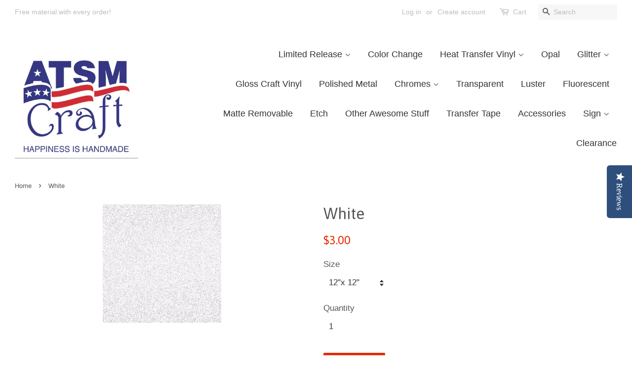

--- FILE ---
content_type: text/html; charset=utf-8
request_url: https://atsmcraft.com/products/ultra-metallic-white
body_size: 17421
content:
<!doctype html>
<!--[if lt IE 7]><html class="no-js lt-ie9 lt-ie8 lt-ie7" lang="en"> <![endif]-->
<!--[if IE 7]><html class="no-js lt-ie9 lt-ie8" lang="en"> <![endif]-->
<!--[if IE 8]><html class="no-js lt-ie9" lang="en"> <![endif]-->
<!--[if IE 9 ]><html class="ie9 no-js"> <![endif]-->
<!--[if (gt IE 9)|!(IE)]><!--> <html class="no-js"> <!--<![endif]-->
<head>
  <meta name="google-site-verification" content="h01RaIIUjs7HNr_MTAhGznAgW-Yn0aMBS2GVBI2WSkw" />
<meta name="p:domain_verify" content="116374397ef34c872c0620ef4bf05118"/>
<script src="//assets.adobedtm.com/c876840ac68fc41c08a580a3fb1869c51ca83380/satelliteLib-b62d2172e078b24b4ebea5f5138e6227a5334fd3.js"></script>
<!-- Global site tag (gtag.js) - Google Ads: 835511432 -->
<script async src="https://www.googletagmanager.com/gtag/js?id=AW-835511432"></script>
<script>
  window.dataLayer = window.dataLayer || [];
  function gtag(){dataLayer.push(arguments);}
  gtag('js', new Date());

  gtag('config', 'AW-835511432');
</script>

  <!-- Basic page needs ================================================== -->
  <meta charset="utf-8">
  <meta http-equiv="X-UA-Compatible" content="IE=edge,chrome=1">

  
  <link rel="shortcut icon" href="//atsmcraft.com/cdn/shop/files/ATSM-Craft-Option2-w-tag_fb9d2494-d0fe-49cc-8f7f-c12c3bf72803_32x32.jpg?v=1613521933" type="image/png" />
  

  <!-- Title and description ================================================== -->
  <title>
  White Ultra Metallic Adhesive Glitter Vinyl &ndash; ATSM Craft
  </title>

  
  <meta name="description" content="White Ultra Metallic Glitter Craft Vinyl for all hobby craft cutters (Cricuts, Silhouettes, etc.). Permanent self adhesive, pressure sensitive film for both indoor and outdoor crafts. Can be used on glasses, cars, or any other smooth clean surface.">
  

  <!-- Social meta ================================================== -->
  

  <meta property="og:type" content="product">
  <meta property="og:title" content="White">
  <meta property="og:url" content="https://atsmcraft.com/products/ultra-metallic-white">
  
  <meta property="og:image" content="http://atsmcraft.com/cdn/shop/products/149-Ultra-White_grande.jpg?v=1552662939">
  <meta property="og:image:secure_url" content="https://atsmcraft.com/cdn/shop/products/149-Ultra-White_grande.jpg?v=1552662939">
  
  <meta property="og:price:amount" content="3.00">
  <meta property="og:price:currency" content="USD">


  <meta property="og:description" content="White Ultra Metallic Glitter Craft Vinyl for all hobby craft cutters (Cricuts, Silhouettes, etc.). Permanent self adhesive, pressure sensitive film for both indoor and outdoor crafts. Can be used on glasses, cars, or any other smooth clean surface.">

<meta property="og:site_name" content="ATSM Craft">


  <meta name="twitter:card" content="summary">



  <meta name="twitter:title" content="White">
  <meta name="twitter:description" content="
Thickness: 2 Mil
Adhesive: Permanent
Finish: Glittery, Smooth
*Please check our Installation &amp;amp; Care recommendation page if you have any specific questions about those topics.
">



  <!-- Helpers ================================================== -->
  <link rel="canonical" href="https://atsmcraft.com/products/ultra-metallic-white">
  <meta name="viewport" content="width=device-width,initial-scale=1">
  <meta name="theme-color" content="#e42c00">

  <!-- CSS ================================================== -->
  <link href="//atsmcraft.com/cdn/shop/t/6/assets/timber.scss.css?v=98280157957258825801674764544" rel="stylesheet" type="text/css" media="all" />
  <link href="//atsmcraft.com/cdn/shop/t/6/assets/theme.scss.css?v=95815848323238118411674764543" rel="stylesheet" type="text/css" media="all" />

  

  
    
    
    <link href="//fonts.googleapis.com/css?family=Asap:400" rel="stylesheet" type="text/css" media="all" />
  




  <script>
    window.theme = window.theme || {};

    var theme = {
      strings: {
        zoomClose: "Close (Esc)",
        zoomPrev: "Previous (Left arrow key)",
        zoomNext: "Next (Right arrow key)",
        addressError: "Error looking up that address",
        addressNoResults: "No results for that address",
        addressQueryLimit: "You have exceeded the Google API usage limit. Consider upgrading to a \u003ca href=\"https:\/\/developers.google.com\/maps\/premium\/usage-limits\"\u003ePremium Plan\u003c\/a\u003e.",
        authError: "There was a problem authenticating your Google Maps API Key."
      },
      settings: {
        // Adding some settings to allow the editor to update correctly when they are changed
        themeBgImage: false,
        customBgImage: '',
        enableWideLayout: true,
        typeAccentTransform: false,
        typeAccentSpacing: false,
        baseFontSize: '17px',
        headerBaseFontSize: '32px',
        accentFontSize: '18px'
      },
      variables: {
        mediaQueryMedium: 'screen and (max-width: 768px)',
        bpSmall: false
      },
      moneyFormat: "${{amount}}"
    }

    document.documentElement.className = document.documentElement.className.replace('no-js', 'supports-js');
  </script>

  <!-- Header hook for plugins ================================================== -->
  <script>window.performance && window.performance.mark && window.performance.mark('shopify.content_for_header.start');</script><meta name="google-site-verification" content="h01RaIIUjs7HNr_MTAhGznAgW-Yn0aMBS2GVBI2WSkw">
<meta id="shopify-digital-wallet" name="shopify-digital-wallet" content="/21133647/digital_wallets/dialog">
<meta name="shopify-checkout-api-token" content="5c880b743601902284d57c113b717ad9">
<meta id="in-context-paypal-metadata" data-shop-id="21133647" data-venmo-supported="false" data-environment="production" data-locale="en_US" data-paypal-v4="true" data-currency="USD">
<link rel="alternate" type="application/json+oembed" href="https://atsmcraft.com/products/ultra-metallic-white.oembed">
<script async="async" src="/checkouts/internal/preloads.js?locale=en-US"></script>
<link rel="preconnect" href="https://shop.app" crossorigin="anonymous">
<script async="async" src="https://shop.app/checkouts/internal/preloads.js?locale=en-US&shop_id=21133647" crossorigin="anonymous"></script>
<script id="apple-pay-shop-capabilities" type="application/json">{"shopId":21133647,"countryCode":"US","currencyCode":"USD","merchantCapabilities":["supports3DS"],"merchantId":"gid:\/\/shopify\/Shop\/21133647","merchantName":"ATSM Craft","requiredBillingContactFields":["postalAddress","email"],"requiredShippingContactFields":["postalAddress","email"],"shippingType":"shipping","supportedNetworks":["visa","masterCard","amex","discover","elo","jcb"],"total":{"type":"pending","label":"ATSM Craft","amount":"1.00"},"shopifyPaymentsEnabled":true,"supportsSubscriptions":true}</script>
<script id="shopify-features" type="application/json">{"accessToken":"5c880b743601902284d57c113b717ad9","betas":["rich-media-storefront-analytics"],"domain":"atsmcraft.com","predictiveSearch":true,"shopId":21133647,"locale":"en"}</script>
<script>var Shopify = Shopify || {};
Shopify.shop = "atsm-craft.myshopify.com";
Shopify.locale = "en";
Shopify.currency = {"active":"USD","rate":"1.0"};
Shopify.country = "US";
Shopify.theme = {"name":"minimal","id":189307590,"schema_name":"Minimal","schema_version":"3.5.2","theme_store_id":380,"role":"main"};
Shopify.theme.handle = "null";
Shopify.theme.style = {"id":null,"handle":null};
Shopify.cdnHost = "atsmcraft.com/cdn";
Shopify.routes = Shopify.routes || {};
Shopify.routes.root = "/";</script>
<script type="module">!function(o){(o.Shopify=o.Shopify||{}).modules=!0}(window);</script>
<script>!function(o){function n(){var o=[];function n(){o.push(Array.prototype.slice.apply(arguments))}return n.q=o,n}var t=o.Shopify=o.Shopify||{};t.loadFeatures=n(),t.autoloadFeatures=n()}(window);</script>
<script>
  window.ShopifyPay = window.ShopifyPay || {};
  window.ShopifyPay.apiHost = "shop.app\/pay";
  window.ShopifyPay.redirectState = null;
</script>
<script id="shop-js-analytics" type="application/json">{"pageType":"product"}</script>
<script defer="defer" async type="module" src="//atsmcraft.com/cdn/shopifycloud/shop-js/modules/v2/client.init-shop-cart-sync_BT-GjEfc.en.esm.js"></script>
<script defer="defer" async type="module" src="//atsmcraft.com/cdn/shopifycloud/shop-js/modules/v2/chunk.common_D58fp_Oc.esm.js"></script>
<script defer="defer" async type="module" src="//atsmcraft.com/cdn/shopifycloud/shop-js/modules/v2/chunk.modal_xMitdFEc.esm.js"></script>
<script type="module">
  await import("//atsmcraft.com/cdn/shopifycloud/shop-js/modules/v2/client.init-shop-cart-sync_BT-GjEfc.en.esm.js");
await import("//atsmcraft.com/cdn/shopifycloud/shop-js/modules/v2/chunk.common_D58fp_Oc.esm.js");
await import("//atsmcraft.com/cdn/shopifycloud/shop-js/modules/v2/chunk.modal_xMitdFEc.esm.js");

  window.Shopify.SignInWithShop?.initShopCartSync?.({"fedCMEnabled":true,"windoidEnabled":true});

</script>
<script>
  window.Shopify = window.Shopify || {};
  if (!window.Shopify.featureAssets) window.Shopify.featureAssets = {};
  window.Shopify.featureAssets['shop-js'] = {"shop-cart-sync":["modules/v2/client.shop-cart-sync_DZOKe7Ll.en.esm.js","modules/v2/chunk.common_D58fp_Oc.esm.js","modules/v2/chunk.modal_xMitdFEc.esm.js"],"init-fed-cm":["modules/v2/client.init-fed-cm_B6oLuCjv.en.esm.js","modules/v2/chunk.common_D58fp_Oc.esm.js","modules/v2/chunk.modal_xMitdFEc.esm.js"],"shop-cash-offers":["modules/v2/client.shop-cash-offers_D2sdYoxE.en.esm.js","modules/v2/chunk.common_D58fp_Oc.esm.js","modules/v2/chunk.modal_xMitdFEc.esm.js"],"shop-login-button":["modules/v2/client.shop-login-button_QeVjl5Y3.en.esm.js","modules/v2/chunk.common_D58fp_Oc.esm.js","modules/v2/chunk.modal_xMitdFEc.esm.js"],"pay-button":["modules/v2/client.pay-button_DXTOsIq6.en.esm.js","modules/v2/chunk.common_D58fp_Oc.esm.js","modules/v2/chunk.modal_xMitdFEc.esm.js"],"shop-button":["modules/v2/client.shop-button_DQZHx9pm.en.esm.js","modules/v2/chunk.common_D58fp_Oc.esm.js","modules/v2/chunk.modal_xMitdFEc.esm.js"],"avatar":["modules/v2/client.avatar_BTnouDA3.en.esm.js"],"init-windoid":["modules/v2/client.init-windoid_CR1B-cfM.en.esm.js","modules/v2/chunk.common_D58fp_Oc.esm.js","modules/v2/chunk.modal_xMitdFEc.esm.js"],"init-shop-for-new-customer-accounts":["modules/v2/client.init-shop-for-new-customer-accounts_C_vY_xzh.en.esm.js","modules/v2/client.shop-login-button_QeVjl5Y3.en.esm.js","modules/v2/chunk.common_D58fp_Oc.esm.js","modules/v2/chunk.modal_xMitdFEc.esm.js"],"init-shop-email-lookup-coordinator":["modules/v2/client.init-shop-email-lookup-coordinator_BI7n9ZSv.en.esm.js","modules/v2/chunk.common_D58fp_Oc.esm.js","modules/v2/chunk.modal_xMitdFEc.esm.js"],"init-shop-cart-sync":["modules/v2/client.init-shop-cart-sync_BT-GjEfc.en.esm.js","modules/v2/chunk.common_D58fp_Oc.esm.js","modules/v2/chunk.modal_xMitdFEc.esm.js"],"shop-toast-manager":["modules/v2/client.shop-toast-manager_DiYdP3xc.en.esm.js","modules/v2/chunk.common_D58fp_Oc.esm.js","modules/v2/chunk.modal_xMitdFEc.esm.js"],"init-customer-accounts":["modules/v2/client.init-customer-accounts_D9ZNqS-Q.en.esm.js","modules/v2/client.shop-login-button_QeVjl5Y3.en.esm.js","modules/v2/chunk.common_D58fp_Oc.esm.js","modules/v2/chunk.modal_xMitdFEc.esm.js"],"init-customer-accounts-sign-up":["modules/v2/client.init-customer-accounts-sign-up_iGw4briv.en.esm.js","modules/v2/client.shop-login-button_QeVjl5Y3.en.esm.js","modules/v2/chunk.common_D58fp_Oc.esm.js","modules/v2/chunk.modal_xMitdFEc.esm.js"],"shop-follow-button":["modules/v2/client.shop-follow-button_CqMgW2wH.en.esm.js","modules/v2/chunk.common_D58fp_Oc.esm.js","modules/v2/chunk.modal_xMitdFEc.esm.js"],"checkout-modal":["modules/v2/client.checkout-modal_xHeaAweL.en.esm.js","modules/v2/chunk.common_D58fp_Oc.esm.js","modules/v2/chunk.modal_xMitdFEc.esm.js"],"shop-login":["modules/v2/client.shop-login_D91U-Q7h.en.esm.js","modules/v2/chunk.common_D58fp_Oc.esm.js","modules/v2/chunk.modal_xMitdFEc.esm.js"],"lead-capture":["modules/v2/client.lead-capture_BJmE1dJe.en.esm.js","modules/v2/chunk.common_D58fp_Oc.esm.js","modules/v2/chunk.modal_xMitdFEc.esm.js"],"payment-terms":["modules/v2/client.payment-terms_Ci9AEqFq.en.esm.js","modules/v2/chunk.common_D58fp_Oc.esm.js","modules/v2/chunk.modal_xMitdFEc.esm.js"]};
</script>
<script>(function() {
  var isLoaded = false;
  function asyncLoad() {
    if (isLoaded) return;
    isLoaded = true;
    var urls = ["\/\/staticw2.yotpo.com\/AAzyZPSCXiqfp5usiICyfY5Qb7muhi3X64QlwTh1\/widget.js?shop=atsm-craft.myshopify.com","https:\/\/js.smile.io\/v1\/smile-shopify.js?shop=atsm-craft.myshopify.com"];
    for (var i = 0; i < urls.length; i++) {
      var s = document.createElement('script');
      s.type = 'text/javascript';
      s.async = true;
      s.src = urls[i];
      var x = document.getElementsByTagName('script')[0];
      x.parentNode.insertBefore(s, x);
    }
  };
  if(window.attachEvent) {
    window.attachEvent('onload', asyncLoad);
  } else {
    window.addEventListener('load', asyncLoad, false);
  }
})();</script>
<script id="__st">var __st={"a":21133647,"offset":-18000,"reqid":"6fc52b34-23cd-4b55-bf10-26355d7c4e82-1769081018","pageurl":"atsmcraft.com\/products\/ultra-metallic-white","u":"c3425e5c9b87","p":"product","rtyp":"product","rid":10814503942};</script>
<script>window.ShopifyPaypalV4VisibilityTracking = true;</script>
<script id="captcha-bootstrap">!function(){'use strict';const t='contact',e='account',n='new_comment',o=[[t,t],['blogs',n],['comments',n],[t,'customer']],c=[[e,'customer_login'],[e,'guest_login'],[e,'recover_customer_password'],[e,'create_customer']],r=t=>t.map((([t,e])=>`form[action*='/${t}']:not([data-nocaptcha='true']) input[name='form_type'][value='${e}']`)).join(','),a=t=>()=>t?[...document.querySelectorAll(t)].map((t=>t.form)):[];function s(){const t=[...o],e=r(t);return a(e)}const i='password',u='form_key',d=['recaptcha-v3-token','g-recaptcha-response','h-captcha-response',i],f=()=>{try{return window.sessionStorage}catch{return}},m='__shopify_v',_=t=>t.elements[u];function p(t,e,n=!1){try{const o=window.sessionStorage,c=JSON.parse(o.getItem(e)),{data:r}=function(t){const{data:e,action:n}=t;return t[m]||n?{data:e,action:n}:{data:t,action:n}}(c);for(const[e,n]of Object.entries(r))t.elements[e]&&(t.elements[e].value=n);n&&o.removeItem(e)}catch(o){console.error('form repopulation failed',{error:o})}}const l='form_type',E='cptcha';function T(t){t.dataset[E]=!0}const w=window,h=w.document,L='Shopify',v='ce_forms',y='captcha';let A=!1;((t,e)=>{const n=(g='f06e6c50-85a8-45c8-87d0-21a2b65856fe',I='https://cdn.shopify.com/shopifycloud/storefront-forms-hcaptcha/ce_storefront_forms_captcha_hcaptcha.v1.5.2.iife.js',D={infoText:'Protected by hCaptcha',privacyText:'Privacy',termsText:'Terms'},(t,e,n)=>{const o=w[L][v],c=o.bindForm;if(c)return c(t,g,e,D).then(n);var r;o.q.push([[t,g,e,D],n]),r=I,A||(h.body.append(Object.assign(h.createElement('script'),{id:'captcha-provider',async:!0,src:r})),A=!0)});var g,I,D;w[L]=w[L]||{},w[L][v]=w[L][v]||{},w[L][v].q=[],w[L][y]=w[L][y]||{},w[L][y].protect=function(t,e){n(t,void 0,e),T(t)},Object.freeze(w[L][y]),function(t,e,n,w,h,L){const[v,y,A,g]=function(t,e,n){const i=e?o:[],u=t?c:[],d=[...i,...u],f=r(d),m=r(i),_=r(d.filter((([t,e])=>n.includes(e))));return[a(f),a(m),a(_),s()]}(w,h,L),I=t=>{const e=t.target;return e instanceof HTMLFormElement?e:e&&e.form},D=t=>v().includes(t);t.addEventListener('submit',(t=>{const e=I(t);if(!e)return;const n=D(e)&&!e.dataset.hcaptchaBound&&!e.dataset.recaptchaBound,o=_(e),c=g().includes(e)&&(!o||!o.value);(n||c)&&t.preventDefault(),c&&!n&&(function(t){try{if(!f())return;!function(t){const e=f();if(!e)return;const n=_(t);if(!n)return;const o=n.value;o&&e.removeItem(o)}(t);const e=Array.from(Array(32),(()=>Math.random().toString(36)[2])).join('');!function(t,e){_(t)||t.append(Object.assign(document.createElement('input'),{type:'hidden',name:u})),t.elements[u].value=e}(t,e),function(t,e){const n=f();if(!n)return;const o=[...t.querySelectorAll(`input[type='${i}']`)].map((({name:t})=>t)),c=[...d,...o],r={};for(const[a,s]of new FormData(t).entries())c.includes(a)||(r[a]=s);n.setItem(e,JSON.stringify({[m]:1,action:t.action,data:r}))}(t,e)}catch(e){console.error('failed to persist form',e)}}(e),e.submit())}));const S=(t,e)=>{t&&!t.dataset[E]&&(n(t,e.some((e=>e===t))),T(t))};for(const o of['focusin','change'])t.addEventListener(o,(t=>{const e=I(t);D(e)&&S(e,y())}));const B=e.get('form_key'),M=e.get(l),P=B&&M;t.addEventListener('DOMContentLoaded',(()=>{const t=y();if(P)for(const e of t)e.elements[l].value===M&&p(e,B);[...new Set([...A(),...v().filter((t=>'true'===t.dataset.shopifyCaptcha))])].forEach((e=>S(e,t)))}))}(h,new URLSearchParams(w.location.search),n,t,e,['guest_login'])})(!0,!0)}();</script>
<script integrity="sha256-4kQ18oKyAcykRKYeNunJcIwy7WH5gtpwJnB7kiuLZ1E=" data-source-attribution="shopify.loadfeatures" defer="defer" src="//atsmcraft.com/cdn/shopifycloud/storefront/assets/storefront/load_feature-a0a9edcb.js" crossorigin="anonymous"></script>
<script crossorigin="anonymous" defer="defer" src="//atsmcraft.com/cdn/shopifycloud/storefront/assets/shopify_pay/storefront-65b4c6d7.js?v=20250812"></script>
<script data-source-attribution="shopify.dynamic_checkout.dynamic.init">var Shopify=Shopify||{};Shopify.PaymentButton=Shopify.PaymentButton||{isStorefrontPortableWallets:!0,init:function(){window.Shopify.PaymentButton.init=function(){};var t=document.createElement("script");t.src="https://atsmcraft.com/cdn/shopifycloud/portable-wallets/latest/portable-wallets.en.js",t.type="module",document.head.appendChild(t)}};
</script>
<script data-source-attribution="shopify.dynamic_checkout.buyer_consent">
  function portableWalletsHideBuyerConsent(e){var t=document.getElementById("shopify-buyer-consent"),n=document.getElementById("shopify-subscription-policy-button");t&&n&&(t.classList.add("hidden"),t.setAttribute("aria-hidden","true"),n.removeEventListener("click",e))}function portableWalletsShowBuyerConsent(e){var t=document.getElementById("shopify-buyer-consent"),n=document.getElementById("shopify-subscription-policy-button");t&&n&&(t.classList.remove("hidden"),t.removeAttribute("aria-hidden"),n.addEventListener("click",e))}window.Shopify?.PaymentButton&&(window.Shopify.PaymentButton.hideBuyerConsent=portableWalletsHideBuyerConsent,window.Shopify.PaymentButton.showBuyerConsent=portableWalletsShowBuyerConsent);
</script>
<script data-source-attribution="shopify.dynamic_checkout.cart.bootstrap">document.addEventListener("DOMContentLoaded",(function(){function t(){return document.querySelector("shopify-accelerated-checkout-cart, shopify-accelerated-checkout")}if(t())Shopify.PaymentButton.init();else{new MutationObserver((function(e,n){t()&&(Shopify.PaymentButton.init(),n.disconnect())})).observe(document.body,{childList:!0,subtree:!0})}}));
</script>
<link id="shopify-accelerated-checkout-styles" rel="stylesheet" media="screen" href="https://atsmcraft.com/cdn/shopifycloud/portable-wallets/latest/accelerated-checkout-backwards-compat.css" crossorigin="anonymous">
<style id="shopify-accelerated-checkout-cart">
        #shopify-buyer-consent {
  margin-top: 1em;
  display: inline-block;
  width: 100%;
}

#shopify-buyer-consent.hidden {
  display: none;
}

#shopify-subscription-policy-button {
  background: none;
  border: none;
  padding: 0;
  text-decoration: underline;
  font-size: inherit;
  cursor: pointer;
}

#shopify-subscription-policy-button::before {
  box-shadow: none;
}

      </style>

<script>window.performance && window.performance.mark && window.performance.mark('shopify.content_for_header.end');</script>

  

<!--[if lt IE 9]>
<script src="//cdnjs.cloudflare.com/ajax/libs/html5shiv/3.7.2/html5shiv.min.js" type="text/javascript"></script>
<link href="//atsmcraft.com/cdn/shop/t/6/assets/respond-proxy.html" id="respond-proxy" rel="respond-proxy" />
<link href="//atsmcraft.com/search?q=02944bd5d5d291ce8965b1a9ceebb4f7" id="respond-redirect" rel="respond-redirect" />
<script src="//atsmcraft.com/search?q=02944bd5d5d291ce8965b1a9ceebb4f7" type="text/javascript"></script>
<![endif]-->


  <script src="//ajax.googleapis.com/ajax/libs/jquery/2.2.3/jquery.min.js" type="text/javascript"></script>

  <!--[if (gt IE 9)|!(IE)]><!--><script src="//atsmcraft.com/cdn/shop/t/6/assets/lazysizes.min.js?v=177476512571513845041504297585" async="async"></script><!--<![endif]-->
  <!--[if lte IE 9]><script src="//atsmcraft.com/cdn/shop/t/6/assets/lazysizes.min.js?v=177476512571513845041504297585"></script><![endif]-->

  
  












<!-- BeginConsistentCartAddon --><script>Shopify.customer_logged_in = false ;Shopify.customer_email = "" ;Shopify.log_uuids = true;</script><!-- EndConsistentCartAddon -->
<script>var shareasaleShopifySSCID=shareasaleShopifyGetParameterByName("sscid");function shareasaleShopifySetCookie(e,a,o,i,r){if(e&&a){var s,S=i?"; path="+i:"",h=r?"; domain="+r:"",t="";o&&((s=new Date).setTime(s.getTime()+o),t="; expires="+s.toUTCString()),document.cookie=e+"="+a+t+S+h}}function shareasaleShopifyGetParameterByName(e,a){a||(a=window.location.href),e=e.replace(/[\[\]]/g,"\\$&");var o=new RegExp("[?&]"+e+"(=([^&#]*)|&|#|$)").exec(a);return o?o[2]?decodeURIComponent(o[2].replace(/\+/g," ")):"":null}shareasaleShopifySSCID&&shareasaleShopifySetCookie("shareasaleShopifySSCID",shareasaleShopifySSCID,94670778e4,"/");</script>
<script>var shareasaleShopifySSCID=shareasaleShopifyGetParameterByName("sscid");function shareasaleShopifySetCookie(e,a,o,i,r){if(e&&a){var s,S=i?"; path="+i:"",h=r?"; domain="+r:"",t="";o&&((s=new Date).setTime(s.getTime()+o),t="; expires="+s.toUTCString()),document.cookie=e+"="+a+t+S+h}}function shareasaleShopifyGetParameterByName(e,a){a||(a=window.location.href),e=e.replace(/[\[\]]/g,"\\$&");var o=new RegExp("[?&]"+e+"(=([^&#]*)|&|#|$)").exec(a);return o?o[2]?decodeURIComponent(o[2].replace(/\+/g," ")):"":null}shareasaleShopifySSCID&&shareasaleShopifySetCookie("shareasaleShopifySSCID",shareasaleShopifySSCID,94670778e4,"/");</script>
<link href="https://monorail-edge.shopifysvc.com" rel="dns-prefetch">
<script>(function(){if ("sendBeacon" in navigator && "performance" in window) {try {var session_token_from_headers = performance.getEntriesByType('navigation')[0].serverTiming.find(x => x.name == '_s').description;} catch {var session_token_from_headers = undefined;}var session_cookie_matches = document.cookie.match(/_shopify_s=([^;]*)/);var session_token_from_cookie = session_cookie_matches && session_cookie_matches.length === 2 ? session_cookie_matches[1] : "";var session_token = session_token_from_headers || session_token_from_cookie || "";function handle_abandonment_event(e) {var entries = performance.getEntries().filter(function(entry) {return /monorail-edge.shopifysvc.com/.test(entry.name);});if (!window.abandonment_tracked && entries.length === 0) {window.abandonment_tracked = true;var currentMs = Date.now();var navigation_start = performance.timing.navigationStart;var payload = {shop_id: 21133647,url: window.location.href,navigation_start,duration: currentMs - navigation_start,session_token,page_type: "product"};window.navigator.sendBeacon("https://monorail-edge.shopifysvc.com/v1/produce", JSON.stringify({schema_id: "online_store_buyer_site_abandonment/1.1",payload: payload,metadata: {event_created_at_ms: currentMs,event_sent_at_ms: currentMs}}));}}window.addEventListener('pagehide', handle_abandonment_event);}}());</script>
<script id="web-pixels-manager-setup">(function e(e,d,r,n,o){if(void 0===o&&(o={}),!Boolean(null===(a=null===(i=window.Shopify)||void 0===i?void 0:i.analytics)||void 0===a?void 0:a.replayQueue)){var i,a;window.Shopify=window.Shopify||{};var t=window.Shopify;t.analytics=t.analytics||{};var s=t.analytics;s.replayQueue=[],s.publish=function(e,d,r){return s.replayQueue.push([e,d,r]),!0};try{self.performance.mark("wpm:start")}catch(e){}var l=function(){var e={modern:/Edge?\/(1{2}[4-9]|1[2-9]\d|[2-9]\d{2}|\d{4,})\.\d+(\.\d+|)|Firefox\/(1{2}[4-9]|1[2-9]\d|[2-9]\d{2}|\d{4,})\.\d+(\.\d+|)|Chrom(ium|e)\/(9{2}|\d{3,})\.\d+(\.\d+|)|(Maci|X1{2}).+ Version\/(15\.\d+|(1[6-9]|[2-9]\d|\d{3,})\.\d+)([,.]\d+|)( \(\w+\)|)( Mobile\/\w+|) Safari\/|Chrome.+OPR\/(9{2}|\d{3,})\.\d+\.\d+|(CPU[ +]OS|iPhone[ +]OS|CPU[ +]iPhone|CPU IPhone OS|CPU iPad OS)[ +]+(15[._]\d+|(1[6-9]|[2-9]\d|\d{3,})[._]\d+)([._]\d+|)|Android:?[ /-](13[3-9]|1[4-9]\d|[2-9]\d{2}|\d{4,})(\.\d+|)(\.\d+|)|Android.+Firefox\/(13[5-9]|1[4-9]\d|[2-9]\d{2}|\d{4,})\.\d+(\.\d+|)|Android.+Chrom(ium|e)\/(13[3-9]|1[4-9]\d|[2-9]\d{2}|\d{4,})\.\d+(\.\d+|)|SamsungBrowser\/([2-9]\d|\d{3,})\.\d+/,legacy:/Edge?\/(1[6-9]|[2-9]\d|\d{3,})\.\d+(\.\d+|)|Firefox\/(5[4-9]|[6-9]\d|\d{3,})\.\d+(\.\d+|)|Chrom(ium|e)\/(5[1-9]|[6-9]\d|\d{3,})\.\d+(\.\d+|)([\d.]+$|.*Safari\/(?![\d.]+ Edge\/[\d.]+$))|(Maci|X1{2}).+ Version\/(10\.\d+|(1[1-9]|[2-9]\d|\d{3,})\.\d+)([,.]\d+|)( \(\w+\)|)( Mobile\/\w+|) Safari\/|Chrome.+OPR\/(3[89]|[4-9]\d|\d{3,})\.\d+\.\d+|(CPU[ +]OS|iPhone[ +]OS|CPU[ +]iPhone|CPU IPhone OS|CPU iPad OS)[ +]+(10[._]\d+|(1[1-9]|[2-9]\d|\d{3,})[._]\d+)([._]\d+|)|Android:?[ /-](13[3-9]|1[4-9]\d|[2-9]\d{2}|\d{4,})(\.\d+|)(\.\d+|)|Mobile Safari.+OPR\/([89]\d|\d{3,})\.\d+\.\d+|Android.+Firefox\/(13[5-9]|1[4-9]\d|[2-9]\d{2}|\d{4,})\.\d+(\.\d+|)|Android.+Chrom(ium|e)\/(13[3-9]|1[4-9]\d|[2-9]\d{2}|\d{4,})\.\d+(\.\d+|)|Android.+(UC? ?Browser|UCWEB|U3)[ /]?(15\.([5-9]|\d{2,})|(1[6-9]|[2-9]\d|\d{3,})\.\d+)\.\d+|SamsungBrowser\/(5\.\d+|([6-9]|\d{2,})\.\d+)|Android.+MQ{2}Browser\/(14(\.(9|\d{2,})|)|(1[5-9]|[2-9]\d|\d{3,})(\.\d+|))(\.\d+|)|K[Aa][Ii]OS\/(3\.\d+|([4-9]|\d{2,})\.\d+)(\.\d+|)/},d=e.modern,r=e.legacy,n=navigator.userAgent;return n.match(d)?"modern":n.match(r)?"legacy":"unknown"}(),u="modern"===l?"modern":"legacy",c=(null!=n?n:{modern:"",legacy:""})[u],f=function(e){return[e.baseUrl,"/wpm","/b",e.hashVersion,"modern"===e.buildTarget?"m":"l",".js"].join("")}({baseUrl:d,hashVersion:r,buildTarget:u}),m=function(e){var d=e.version,r=e.bundleTarget,n=e.surface,o=e.pageUrl,i=e.monorailEndpoint;return{emit:function(e){var a=e.status,t=e.errorMsg,s=(new Date).getTime(),l=JSON.stringify({metadata:{event_sent_at_ms:s},events:[{schema_id:"web_pixels_manager_load/3.1",payload:{version:d,bundle_target:r,page_url:o,status:a,surface:n,error_msg:t},metadata:{event_created_at_ms:s}}]});if(!i)return console&&console.warn&&console.warn("[Web Pixels Manager] No Monorail endpoint provided, skipping logging."),!1;try{return self.navigator.sendBeacon.bind(self.navigator)(i,l)}catch(e){}var u=new XMLHttpRequest;try{return u.open("POST",i,!0),u.setRequestHeader("Content-Type","text/plain"),u.send(l),!0}catch(e){return console&&console.warn&&console.warn("[Web Pixels Manager] Got an unhandled error while logging to Monorail."),!1}}}}({version:r,bundleTarget:l,surface:e.surface,pageUrl:self.location.href,monorailEndpoint:e.monorailEndpoint});try{o.browserTarget=l,function(e){var d=e.src,r=e.async,n=void 0===r||r,o=e.onload,i=e.onerror,a=e.sri,t=e.scriptDataAttributes,s=void 0===t?{}:t,l=document.createElement("script"),u=document.querySelector("head"),c=document.querySelector("body");if(l.async=n,l.src=d,a&&(l.integrity=a,l.crossOrigin="anonymous"),s)for(var f in s)if(Object.prototype.hasOwnProperty.call(s,f))try{l.dataset[f]=s[f]}catch(e){}if(o&&l.addEventListener("load",o),i&&l.addEventListener("error",i),u)u.appendChild(l);else{if(!c)throw new Error("Did not find a head or body element to append the script");c.appendChild(l)}}({src:f,async:!0,onload:function(){if(!function(){var e,d;return Boolean(null===(d=null===(e=window.Shopify)||void 0===e?void 0:e.analytics)||void 0===d?void 0:d.initialized)}()){var d=window.webPixelsManager.init(e)||void 0;if(d){var r=window.Shopify.analytics;r.replayQueue.forEach((function(e){var r=e[0],n=e[1],o=e[2];d.publishCustomEvent(r,n,o)})),r.replayQueue=[],r.publish=d.publishCustomEvent,r.visitor=d.visitor,r.initialized=!0}}},onerror:function(){return m.emit({status:"failed",errorMsg:"".concat(f," has failed to load")})},sri:function(e){var d=/^sha384-[A-Za-z0-9+/=]+$/;return"string"==typeof e&&d.test(e)}(c)?c:"",scriptDataAttributes:o}),m.emit({status:"loading"})}catch(e){m.emit({status:"failed",errorMsg:(null==e?void 0:e.message)||"Unknown error"})}}})({shopId: 21133647,storefrontBaseUrl: "https://atsmcraft.com",extensionsBaseUrl: "https://extensions.shopifycdn.com/cdn/shopifycloud/web-pixels-manager",monorailEndpoint: "https://monorail-edge.shopifysvc.com/unstable/produce_batch",surface: "storefront-renderer",enabledBetaFlags: ["2dca8a86"],webPixelsConfigList: [{"id":"526811305","configuration":"{\"config\":\"{\\\"pixel_id\\\":\\\"AW-835511432\\\",\\\"target_country\\\":\\\"US\\\",\\\"gtag_events\\\":[{\\\"type\\\":\\\"search\\\",\\\"action_label\\\":\\\"AW-835511432\\\/wX3aCP3Sm6kBEIjJs44D\\\"},{\\\"type\\\":\\\"begin_checkout\\\",\\\"action_label\\\":\\\"AW-835511432\\\/d5hGCPrSm6kBEIjJs44D\\\"},{\\\"type\\\":\\\"view_item\\\",\\\"action_label\\\":[\\\"AW-835511432\\\/rOW6CPTSm6kBEIjJs44D\\\",\\\"MC-XQ6WSYC8MC\\\"]},{\\\"type\\\":\\\"purchase\\\",\\\"action_label\\\":[\\\"AW-835511432\\\/UXonCPHSm6kBEIjJs44D\\\",\\\"MC-XQ6WSYC8MC\\\"]},{\\\"type\\\":\\\"page_view\\\",\\\"action_label\\\":[\\\"AW-835511432\\\/pXy4CO7Sm6kBEIjJs44D\\\",\\\"MC-XQ6WSYC8MC\\\"]},{\\\"type\\\":\\\"add_payment_info\\\",\\\"action_label\\\":\\\"AW-835511432\\\/Hm0lCPjTm6kBEIjJs44D\\\"},{\\\"type\\\":\\\"add_to_cart\\\",\\\"action_label\\\":\\\"AW-835511432\\\/z7mQCPfSm6kBEIjJs44D\\\"}],\\\"enable_monitoring_mode\\\":false}\"}","eventPayloadVersion":"v1","runtimeContext":"OPEN","scriptVersion":"b2a88bafab3e21179ed38636efcd8a93","type":"APP","apiClientId":1780363,"privacyPurposes":[],"dataSharingAdjustments":{"protectedCustomerApprovalScopes":["read_customer_address","read_customer_email","read_customer_name","read_customer_personal_data","read_customer_phone"]}},{"id":"68550825","eventPayloadVersion":"v1","runtimeContext":"LAX","scriptVersion":"1","type":"CUSTOM","privacyPurposes":["MARKETING"],"name":"Meta pixel (migrated)"},{"id":"82903209","eventPayloadVersion":"v1","runtimeContext":"LAX","scriptVersion":"1","type":"CUSTOM","privacyPurposes":["ANALYTICS"],"name":"Google Analytics tag (migrated)"},{"id":"shopify-app-pixel","configuration":"{}","eventPayloadVersion":"v1","runtimeContext":"STRICT","scriptVersion":"0450","apiClientId":"shopify-pixel","type":"APP","privacyPurposes":["ANALYTICS","MARKETING"]},{"id":"shopify-custom-pixel","eventPayloadVersion":"v1","runtimeContext":"LAX","scriptVersion":"0450","apiClientId":"shopify-pixel","type":"CUSTOM","privacyPurposes":["ANALYTICS","MARKETING"]}],isMerchantRequest: false,initData: {"shop":{"name":"ATSM Craft","paymentSettings":{"currencyCode":"USD"},"myshopifyDomain":"atsm-craft.myshopify.com","countryCode":"US","storefrontUrl":"https:\/\/atsmcraft.com"},"customer":null,"cart":null,"checkout":null,"productVariants":[{"price":{"amount":3.0,"currencyCode":"USD"},"product":{"title":"White","vendor":"ATSM Craft","id":"10814503942","untranslatedTitle":"White","url":"\/products\/ultra-metallic-white","type":"Ultra Metallic"},"id":"44919097030","image":{"src":"\/\/atsmcraft.com\/cdn\/shop\/products\/149-Ultra-White.jpg?v=1552662939"},"sku":"1212-149","title":"12\"x 12\"","untranslatedTitle":"12\"x 12\""},{"price":{"amount":5.75,"currencyCode":"USD"},"product":{"title":"White","vendor":"ATSM Craft","id":"10814503942","untranslatedTitle":"White","url":"\/products\/ultra-metallic-white","type":"Ultra Metallic"},"id":"21394950094928","image":{"src":"\/\/atsmcraft.com\/cdn\/shop\/products\/149-Ultra-White.jpg?v=1552662939"},"sku":"1224-149","title":"12\" x 24\"","untranslatedTitle":"12\" x 24\""},{"price":{"amount":173.54,"currencyCode":"USD"},"product":{"title":"White","vendor":"ATSM Craft","id":"10814503942","untranslatedTitle":"White","url":"\/products\/ultra-metallic-white","type":"Ultra Metallic"},"id":"27896899600464","image":{"src":"\/\/atsmcraft.com\/cdn\/shop\/products\/149-Ultra-White.jpg?v=1552662939"},"sku":"NV22410-149","title":"24\" x 10 yds","untranslatedTitle":"24\" x 10 yds"},{"price":{"amount":502.13,"currencyCode":"USD"},"product":{"title":"White","vendor":"ATSM Craft","id":"10814503942","untranslatedTitle":"White","url":"\/products\/ultra-metallic-white","type":"Ultra Metallic"},"id":"28606834704464","image":{"src":"\/\/atsmcraft.com\/cdn\/shop\/products\/149-Ultra-White.jpg?v=1552662939"},"sku":"NV22450-149","title":"24\" x 50 yds","untranslatedTitle":"24\" x 50 yds"}],"purchasingCompany":null},},"https://atsmcraft.com/cdn","fcfee988w5aeb613cpc8e4bc33m6693e112",{"modern":"","legacy":""},{"shopId":"21133647","storefrontBaseUrl":"https:\/\/atsmcraft.com","extensionBaseUrl":"https:\/\/extensions.shopifycdn.com\/cdn\/shopifycloud\/web-pixels-manager","surface":"storefront-renderer","enabledBetaFlags":"[\"2dca8a86\"]","isMerchantRequest":"false","hashVersion":"fcfee988w5aeb613cpc8e4bc33m6693e112","publish":"custom","events":"[[\"page_viewed\",{}],[\"product_viewed\",{\"productVariant\":{\"price\":{\"amount\":3.0,\"currencyCode\":\"USD\"},\"product\":{\"title\":\"White\",\"vendor\":\"ATSM Craft\",\"id\":\"10814503942\",\"untranslatedTitle\":\"White\",\"url\":\"\/products\/ultra-metallic-white\",\"type\":\"Ultra Metallic\"},\"id\":\"44919097030\",\"image\":{\"src\":\"\/\/atsmcraft.com\/cdn\/shop\/products\/149-Ultra-White.jpg?v=1552662939\"},\"sku\":\"1212-149\",\"title\":\"12\\\"x 12\\\"\",\"untranslatedTitle\":\"12\\\"x 12\\\"\"}}]]"});</script><script>
  window.ShopifyAnalytics = window.ShopifyAnalytics || {};
  window.ShopifyAnalytics.meta = window.ShopifyAnalytics.meta || {};
  window.ShopifyAnalytics.meta.currency = 'USD';
  var meta = {"product":{"id":10814503942,"gid":"gid:\/\/shopify\/Product\/10814503942","vendor":"ATSM Craft","type":"Ultra Metallic","handle":"ultra-metallic-white","variants":[{"id":44919097030,"price":300,"name":"White - 12\"x 12\"","public_title":"12\"x 12\"","sku":"1212-149"},{"id":21394950094928,"price":575,"name":"White - 12\" x 24\"","public_title":"12\" x 24\"","sku":"1224-149"},{"id":27896899600464,"price":17354,"name":"White - 24\" x 10 yds","public_title":"24\" x 10 yds","sku":"NV22410-149"},{"id":28606834704464,"price":50213,"name":"White - 24\" x 50 yds","public_title":"24\" x 50 yds","sku":"NV22450-149"}],"remote":false},"page":{"pageType":"product","resourceType":"product","resourceId":10814503942,"requestId":"6fc52b34-23cd-4b55-bf10-26355d7c4e82-1769081018"}};
  for (var attr in meta) {
    window.ShopifyAnalytics.meta[attr] = meta[attr];
  }
</script>
<script class="analytics">
  (function () {
    var customDocumentWrite = function(content) {
      var jquery = null;

      if (window.jQuery) {
        jquery = window.jQuery;
      } else if (window.Checkout && window.Checkout.$) {
        jquery = window.Checkout.$;
      }

      if (jquery) {
        jquery('body').append(content);
      }
    };

    var hasLoggedConversion = function(token) {
      if (token) {
        return document.cookie.indexOf('loggedConversion=' + token) !== -1;
      }
      return false;
    }

    var setCookieIfConversion = function(token) {
      if (token) {
        var twoMonthsFromNow = new Date(Date.now());
        twoMonthsFromNow.setMonth(twoMonthsFromNow.getMonth() + 2);

        document.cookie = 'loggedConversion=' + token + '; expires=' + twoMonthsFromNow;
      }
    }

    var trekkie = window.ShopifyAnalytics.lib = window.trekkie = window.trekkie || [];
    if (trekkie.integrations) {
      return;
    }
    trekkie.methods = [
      'identify',
      'page',
      'ready',
      'track',
      'trackForm',
      'trackLink'
    ];
    trekkie.factory = function(method) {
      return function() {
        var args = Array.prototype.slice.call(arguments);
        args.unshift(method);
        trekkie.push(args);
        return trekkie;
      };
    };
    for (var i = 0; i < trekkie.methods.length; i++) {
      var key = trekkie.methods[i];
      trekkie[key] = trekkie.factory(key);
    }
    trekkie.load = function(config) {
      trekkie.config = config || {};
      trekkie.config.initialDocumentCookie = document.cookie;
      var first = document.getElementsByTagName('script')[0];
      var script = document.createElement('script');
      script.type = 'text/javascript';
      script.onerror = function(e) {
        var scriptFallback = document.createElement('script');
        scriptFallback.type = 'text/javascript';
        scriptFallback.onerror = function(error) {
                var Monorail = {
      produce: function produce(monorailDomain, schemaId, payload) {
        var currentMs = new Date().getTime();
        var event = {
          schema_id: schemaId,
          payload: payload,
          metadata: {
            event_created_at_ms: currentMs,
            event_sent_at_ms: currentMs
          }
        };
        return Monorail.sendRequest("https://" + monorailDomain + "/v1/produce", JSON.stringify(event));
      },
      sendRequest: function sendRequest(endpointUrl, payload) {
        // Try the sendBeacon API
        if (window && window.navigator && typeof window.navigator.sendBeacon === 'function' && typeof window.Blob === 'function' && !Monorail.isIos12()) {
          var blobData = new window.Blob([payload], {
            type: 'text/plain'
          });

          if (window.navigator.sendBeacon(endpointUrl, blobData)) {
            return true;
          } // sendBeacon was not successful

        } // XHR beacon

        var xhr = new XMLHttpRequest();

        try {
          xhr.open('POST', endpointUrl);
          xhr.setRequestHeader('Content-Type', 'text/plain');
          xhr.send(payload);
        } catch (e) {
          console.log(e);
        }

        return false;
      },
      isIos12: function isIos12() {
        return window.navigator.userAgent.lastIndexOf('iPhone; CPU iPhone OS 12_') !== -1 || window.navigator.userAgent.lastIndexOf('iPad; CPU OS 12_') !== -1;
      }
    };
    Monorail.produce('monorail-edge.shopifysvc.com',
      'trekkie_storefront_load_errors/1.1',
      {shop_id: 21133647,
      theme_id: 189307590,
      app_name: "storefront",
      context_url: window.location.href,
      source_url: "//atsmcraft.com/cdn/s/trekkie.storefront.1bbfab421998800ff09850b62e84b8915387986d.min.js"});

        };
        scriptFallback.async = true;
        scriptFallback.src = '//atsmcraft.com/cdn/s/trekkie.storefront.1bbfab421998800ff09850b62e84b8915387986d.min.js';
        first.parentNode.insertBefore(scriptFallback, first);
      };
      script.async = true;
      script.src = '//atsmcraft.com/cdn/s/trekkie.storefront.1bbfab421998800ff09850b62e84b8915387986d.min.js';
      first.parentNode.insertBefore(script, first);
    };
    trekkie.load(
      {"Trekkie":{"appName":"storefront","development":false,"defaultAttributes":{"shopId":21133647,"isMerchantRequest":null,"themeId":189307590,"themeCityHash":"14121144436949536398","contentLanguage":"en","currency":"USD","eventMetadataId":"144002f8-69a0-46d6-9e24-a41e8af795cd"},"isServerSideCookieWritingEnabled":true,"monorailRegion":"shop_domain","enabledBetaFlags":["65f19447"]},"Session Attribution":{},"S2S":{"facebookCapiEnabled":false,"source":"trekkie-storefront-renderer","apiClientId":580111}}
    );

    var loaded = false;
    trekkie.ready(function() {
      if (loaded) return;
      loaded = true;

      window.ShopifyAnalytics.lib = window.trekkie;

      var originalDocumentWrite = document.write;
      document.write = customDocumentWrite;
      try { window.ShopifyAnalytics.merchantGoogleAnalytics.call(this); } catch(error) {};
      document.write = originalDocumentWrite;

      window.ShopifyAnalytics.lib.page(null,{"pageType":"product","resourceType":"product","resourceId":10814503942,"requestId":"6fc52b34-23cd-4b55-bf10-26355d7c4e82-1769081018","shopifyEmitted":true});

      var match = window.location.pathname.match(/checkouts\/(.+)\/(thank_you|post_purchase)/)
      var token = match? match[1]: undefined;
      if (!hasLoggedConversion(token)) {
        setCookieIfConversion(token);
        window.ShopifyAnalytics.lib.track("Viewed Product",{"currency":"USD","variantId":44919097030,"productId":10814503942,"productGid":"gid:\/\/shopify\/Product\/10814503942","name":"White - 12\"x 12\"","price":"3.00","sku":"1212-149","brand":"ATSM Craft","variant":"12\"x 12\"","category":"Ultra Metallic","nonInteraction":true,"remote":false},undefined,undefined,{"shopifyEmitted":true});
      window.ShopifyAnalytics.lib.track("monorail:\/\/trekkie_storefront_viewed_product\/1.1",{"currency":"USD","variantId":44919097030,"productId":10814503942,"productGid":"gid:\/\/shopify\/Product\/10814503942","name":"White - 12\"x 12\"","price":"3.00","sku":"1212-149","brand":"ATSM Craft","variant":"12\"x 12\"","category":"Ultra Metallic","nonInteraction":true,"remote":false,"referer":"https:\/\/atsmcraft.com\/products\/ultra-metallic-white"});
      }
    });


        var eventsListenerScript = document.createElement('script');
        eventsListenerScript.async = true;
        eventsListenerScript.src = "//atsmcraft.com/cdn/shopifycloud/storefront/assets/shop_events_listener-3da45d37.js";
        document.getElementsByTagName('head')[0].appendChild(eventsListenerScript);

})();</script>
  <script>
  if (!window.ga || (window.ga && typeof window.ga !== 'function')) {
    window.ga = function ga() {
      (window.ga.q = window.ga.q || []).push(arguments);
      if (window.Shopify && window.Shopify.analytics && typeof window.Shopify.analytics.publish === 'function') {
        window.Shopify.analytics.publish("ga_stub_called", {}, {sendTo: "google_osp_migration"});
      }
      console.error("Shopify's Google Analytics stub called with:", Array.from(arguments), "\nSee https://help.shopify.com/manual/promoting-marketing/pixels/pixel-migration#google for more information.");
    };
    if (window.Shopify && window.Shopify.analytics && typeof window.Shopify.analytics.publish === 'function') {
      window.Shopify.analytics.publish("ga_stub_initialized", {}, {sendTo: "google_osp_migration"});
    }
  }
</script>
<script
  defer
  src="https://atsmcraft.com/cdn/shopifycloud/perf-kit/shopify-perf-kit-3.0.4.min.js"
  data-application="storefront-renderer"
  data-shop-id="21133647"
  data-render-region="gcp-us-central1"
  data-page-type="product"
  data-theme-instance-id="189307590"
  data-theme-name="Minimal"
  data-theme-version="3.5.2"
  data-monorail-region="shop_domain"
  data-resource-timing-sampling-rate="10"
  data-shs="true"
  data-shs-beacon="true"
  data-shs-export-with-fetch="true"
  data-shs-logs-sample-rate="1"
  data-shs-beacon-endpoint="https://atsmcraft.com/api/collect"
></script>
</head>
<script>
(function(h,e,a,t,m,p) {
m=e.createElement(a);m.async=!0;m.src=t;
p=e.getElementsByTagName(a)[0];p.parentNode.insertBefore(m,p);
})(window,document,'script','https://u.heatmap.it/log.js');
</script>
<body id="white-ultra-metallic-adhesive-glitter-vinyl" class="template-product" >

  <div id="shopify-section-header" class="shopify-section"><style>
  .logo__image-wrapper {
    max-width: 250px;
  }
  /*================= If logo is above navigation ================== */
  

  /*============ If logo is on the same line as navigation ============ */
  


  
    @media screen and (min-width: 769px) {
      .site-nav {
        text-align: right!important;
      }
    }
  
</style>

<div data-section-id="header" data-section-type="header-section">
  <div class="header-bar">
    <div class="wrapper medium-down--hide">
      <div class="post-large--display-table">

        
          <div class="header-bar__left post-large--display-table-cell">

            

            

            
              <div class="header-bar__module header-bar__message">
                
                  Free material with every order!
                
              </div>
            

          </div>
        

        <div class="header-bar__right post-large--display-table-cell">

          
            <ul class="header-bar__module header-bar__module--list">
              
                <li>
                  <a href="/account/login" id="customer_login_link">Log in</a>
                </li>
                <li>or</li>
                <li>
                  <a href="/account/register" id="customer_register_link">Create account</a>
                </li>
              
            </ul>
          

          <div class="header-bar__module">
            <span class="header-bar__sep" aria-hidden="true"></span>
            <a href="/cart" class="cart-page-link">
              <span class="icon icon-cart header-bar__cart-icon" aria-hidden="true"></span>
            </a>
          </div>

          <div class="header-bar__module">
            <a href="/cart" class="cart-page-link">
              Cart
              <span class="cart-count header-bar__cart-count hidden-count">0</span>
            </a>
          </div>

          
            
              <div class="header-bar__module header-bar__search">
                


  <form action="/search" method="get" class="header-bar__search-form clearfix" role="search">
    
    <button type="submit" class="btn icon-fallback-text header-bar__search-submit">
      <span class="icon icon-search" aria-hidden="true"></span>
      <span class="fallback-text">Search</span>
    </button>
    <input type="search" name="q" value="" aria-label="Search" class="header-bar__search-input" placeholder="Search">
  </form>


              </div>
            
          

        </div>
      </div>
    </div>

    <div class="wrapper post-large--hide announcement-bar--mobile">
      
        
          <span>Free material with every order!</span>
        
      
    </div>

    <div class="wrapper post-large--hide">
      
        <button type="button" class="mobile-nav-trigger" id="MobileNavTrigger" data-menu-state="close">
          <span class="icon icon-hamburger" aria-hidden="true"></span>
          Menu
        </button>
      
      <a href="/cart" class="cart-page-link mobile-cart-page-link">
        <span class="icon icon-cart header-bar__cart-icon" aria-hidden="true"></span>
        Cart <span class="cart-count hidden-count">0</span>
      </a>
    </div>
    <ul id="MobileNav" class="mobile-nav post-large--hide">
  
  
  
  <li class="mobile-nav__link" aria-haspopup="true">
    
      <a href="/collections/limited-release" class="mobile-nav__sublist-trigger">
        Limited Release
        <span class="icon-fallback-text mobile-nav__sublist-expand">
  <span class="icon icon-plus" aria-hidden="true"></span>
  <span class="fallback-text">+</span>
</span>
<span class="icon-fallback-text mobile-nav__sublist-contract">
  <span class="icon icon-minus" aria-hidden="true"></span>
  <span class="fallback-text">-</span>
</span>

      </a>
      <ul class="mobile-nav__sublist">  
        
          <li class="mobile-nav__sublist-link">
            <a href="/collections/pastel-pearls">Pastel Pearls</a>
          </li>
        
          <li class="mobile-nav__sublist-link">
            <a href="/collections/printed">Printed</a>
          </li>
        
          <li class="mobile-nav__sublist-link">
            <a href="/collections/sample-packs">Sample Packs</a>
          </li>
        
      </ul>
    
  </li>
  
  
  <li class="mobile-nav__link" aria-haspopup="true">
    
      <a href="/collections/color-change" class="mobile-nav">
        Color Change
      </a>
    
  </li>
  
  
  <li class="mobile-nav__link" aria-haspopup="true">
    
      <a href="/collections/htv" class="mobile-nav__sublist-trigger">
        Heat Transfer Vinyl 
        <span class="icon-fallback-text mobile-nav__sublist-expand">
  <span class="icon icon-plus" aria-hidden="true"></span>
  <span class="fallback-text">+</span>
</span>
<span class="icon-fallback-text mobile-nav__sublist-contract">
  <span class="icon icon-minus" aria-hidden="true"></span>
  <span class="fallback-text">-</span>
</span>

      </a>
      <ul class="mobile-nav__sublist">  
        
          <li class="mobile-nav__sublist-link">
            <a href="/collections/htv">Flex Turbo HTV</a>
          </li>
        
          <li class="mobile-nav__sublist-link">
            <a href="/collections/glitter-htv">Glitter HTV</a>
          </li>
        
          <li class="mobile-nav__sublist-link">
            <a href="/collections/flock">Flock</a>
          </li>
        
          <li class="mobile-nav__sublist-link">
            <a href="/collections/neon-htv">Neon HTV</a>
          </li>
        
      </ul>
    
  </li>
  
  
  <li class="mobile-nav__link" aria-haspopup="true">
    
      <a href="/collections/opal" class="mobile-nav">
        Opal
      </a>
    
  </li>
  
  
  <li class="mobile-nav__link" aria-haspopup="true">
    
      <a href="/collections/glitter" class="mobile-nav__sublist-trigger">
        Glitter
        <span class="icon-fallback-text mobile-nav__sublist-expand">
  <span class="icon icon-plus" aria-hidden="true"></span>
  <span class="fallback-text">+</span>
</span>
<span class="icon-fallback-text mobile-nav__sublist-contract">
  <span class="icon icon-minus" aria-hidden="true"></span>
  <span class="fallback-text">-</span>
</span>

      </a>
      <ul class="mobile-nav__sublist">  
        
          <li class="mobile-nav__sublist-link">
            <a href="/collections/glitter-htv">Glitter HTV</a>
          </li>
        
          <li class="mobile-nav__sublist-link">
            <a href="/collections/transparent-glitter-t-g">Transparent Glitter</a>
          </li>
        
          <li class="mobile-nav__sublist-link">
            <a href="/collections/ultra-metallics">Ultra Metallic</a>
          </li>
        
          <li class="mobile-nav__sublist-link">
            <a href="/collections/fx">FX Ultra Metallic </a>
          </li>
        
          <li class="mobile-nav__sublist-link">
            <a href="https://www.atsmcraft.com/collections/ultra-lite">Ultra Lite</a>
          </li>
        
      </ul>
    
  </li>
  
  
  <li class="mobile-nav__link" aria-haspopup="true">
    
      <a href="/collections/gloss-vinyl" class="mobile-nav">
        Gloss Craft Vinyl
      </a>
    
  </li>
  
  
  <li class="mobile-nav__link" aria-haspopup="true">
    
      <a href="/collections/polished-metal" class="mobile-nav">
        Polished Metal
      </a>
    
  </li>
  
  
  <li class="mobile-nav__link" aria-haspopup="true">
    
      <a href="/collections/chromes" class="mobile-nav__sublist-trigger">
        Chromes
        <span class="icon-fallback-text mobile-nav__sublist-expand">
  <span class="icon icon-plus" aria-hidden="true"></span>
  <span class="fallback-text">+</span>
</span>
<span class="icon-fallback-text mobile-nav__sublist-contract">
  <span class="icon icon-minus" aria-hidden="true"></span>
  <span class="fallback-text">-</span>
</span>

      </a>
      <ul class="mobile-nav__sublist">  
        
          <li class="mobile-nav__sublist-link">
            <a href="/collections/solid-colors">Solid Colors</a>
          </li>
        
          <li class="mobile-nav__sublist-link">
            <a href="/collections/mist">Mist</a>
          </li>
        
          <li class="mobile-nav__sublist-link">
            <a href="/collections/rain">Rain</a>
          </li>
        
          <li class="mobile-nav__sublist-link">
            <a href="/collections/patterns">Patterns</a>
          </li>
        
      </ul>
    
  </li>
  
  
  <li class="mobile-nav__link" aria-haspopup="true">
    
      <a href="/collections/transparent" class="mobile-nav">
        Transparent
      </a>
    
  </li>
  
  
  <li class="mobile-nav__link" aria-haspopup="true">
    
      <a href="/collections/styletech-luster" class="mobile-nav">
        Luster
      </a>
    
  </li>
  
  
  <li class="mobile-nav__link" aria-haspopup="true">
    
      <a href="/collections/fluorescents" class="mobile-nav">
        Fluorescent 
      </a>
    
  </li>
  
  
  <li class="mobile-nav__link" aria-haspopup="true">
    
      <a href="/collections/matte-removable" class="mobile-nav">
        Matte Removable
      </a>
    
  </li>
  
  
  <li class="mobile-nav__link" aria-haspopup="true">
    
      <a href="/collections/etch-films" class="mobile-nav">
        Etch
      </a>
    
  </li>
  
  
  <li class="mobile-nav__link" aria-haspopup="true">
    
      <a href="/collections/our-featured-products" class="mobile-nav">
        Other Awesome Stuff
      </a>
    
  </li>
  
  
  <li class="mobile-nav__link" aria-haspopup="true">
    
      <a href="/collections/transfer-tape" class="mobile-nav">
        Transfer Tape
      </a>
    
  </li>
  
  
  <li class="mobile-nav__link" aria-haspopup="true">
    
      <a href="/collections/accessories" class="mobile-nav">
        Accessories 
      </a>
    
  </li>
  
  
  <li class="mobile-nav__link" aria-haspopup="true">
    
      <a href="/collections/sign" class="mobile-nav__sublist-trigger">
        Sign
        <span class="icon-fallback-text mobile-nav__sublist-expand">
  <span class="icon icon-plus" aria-hidden="true"></span>
  <span class="fallback-text">+</span>
</span>
<span class="icon-fallback-text mobile-nav__sublist-contract">
  <span class="icon icon-minus" aria-hidden="true"></span>
  <span class="fallback-text">-</span>
</span>

      </a>
      <ul class="mobile-nav__sublist">  
        
          <li class="mobile-nav__sublist-link">
            <a href="/collections/application-tape">Application Tape</a>
          </li>
        
          <li class="mobile-nav__sublist-link">
            <a href="/collections/high-performance-calendered-vinyl">3 Mil Calendered Film</a>
          </li>
        
          <li class="mobile-nav__sublist-link">
            <a href="/collections/commercial-grade-reflective">Commercial Grade Reflective</a>
          </li>
        
          <li class="mobile-nav__sublist-link">
            <a href="/collections/engineering-grade-reflective">Engineering Grade Reflective</a>
          </li>
        
      </ul>
    
  </li>
  
  
  <li class="mobile-nav__link" aria-haspopup="true">
    
      <a href="/collections/sale" class="mobile-nav">
        Clearance
      </a>
    
  </li>
  

  
    
      <li class="mobile-nav__link">
        <a href="/account/login" id="customer_login_link">Log in</a>
      </li>
      <li class="mobile-nav__link">
        <a href="/account/register" id="customer_register_link">Create account</a>
      </li>
    
  
  
  <li class="mobile-nav__link">
    
      <div class="header-bar__module header-bar__search">
        


  <form action="/search" method="get" class="header-bar__search-form clearfix" role="search">
    
    <button type="submit" class="btn icon-fallback-text header-bar__search-submit">
      <span class="icon icon-search" aria-hidden="true"></span>
      <span class="fallback-text">Search</span>
    </button>
    <input type="search" name="q" value="" aria-label="Search" class="header-bar__search-input" placeholder="Search">
  </form>


      </div>
    
  </li>
  
</ul>

  </div>

  <header class="site-header" role="banner">
    <div class="wrapper">

      
        <div class="grid--full post-large--display-table">
          <div class="grid__item post-large--one-third post-large--display-table-cell">
            
              <div class="h1 site-header__logo" itemscope itemtype="http://schema.org/Organization">
            
              
                <noscript>
                  
                  <div class="logo__image-wrapper">
                    <img src="//atsmcraft.com/cdn/shop/files/ATSM-Craft-Option2-w-tag_fb9d2494-d0fe-49cc-8f7f-c12c3bf72803_250x.jpg?v=1613521933" alt="ATSM Craft" />
                  </div>
                </noscript>
                <div class="logo__image-wrapper supports-js">
                  <a href="/" itemprop="url" style="padding-top:96.93333333333332%;">
                    
                    <img class="logo__image lazyload"
                         src="//atsmcraft.com/cdn/shop/files/ATSM-Craft-Option2-w-tag_fb9d2494-d0fe-49cc-8f7f-c12c3bf72803_300x300.jpg?v=1613521933"
                         data-src="//atsmcraft.com/cdn/shop/files/ATSM-Craft-Option2-w-tag_fb9d2494-d0fe-49cc-8f7f-c12c3bf72803_{width}x.jpg?v=1613521933"
                         data-widths="[120, 180, 360, 540, 720, 900, 1080, 1296, 1512, 1728, 1944, 2048]"
                         data-aspectratio="1.031636863823934"
                         data-sizes="auto"
                         alt="ATSM Craft"
                         itemprop="logo">
                  </a>
                </div>
              
            
              </div>
            
          </div>
          <div class="grid__item post-large--two-thirds post-large--display-table-cell medium-down--hide">
            
<ul class="site-nav" role="navigation" id="AccessibleNav">
  
    
    
    
      <li class="site-nav--has-dropdown" aria-haspopup="true">
        <a href="/collections/limited-release" class="site-nav__link">
          Limited Release
          <span class="icon-fallback-text">
            <span class="icon icon-arrow-down" aria-hidden="true"></span>
          </span>
        </a>
        <ul class="site-nav__dropdown">
          
            <li>
              <a href="/collections/pastel-pearls" class="site-nav__link">Pastel Pearls</a>
            </li>
          
            <li>
              <a href="/collections/printed" class="site-nav__link">Printed</a>
            </li>
          
            <li>
              <a href="/collections/sample-packs" class="site-nav__link">Sample Packs</a>
            </li>
          
        </ul>
      </li>
    
  
    
    
    
      <li >
        <a href="/collections/color-change" class="site-nav__link">Color Change</a>
      </li>
    
  
    
    
    
      <li class="site-nav--has-dropdown" aria-haspopup="true">
        <a href="/collections/htv" class="site-nav__link">
          Heat Transfer Vinyl 
          <span class="icon-fallback-text">
            <span class="icon icon-arrow-down" aria-hidden="true"></span>
          </span>
        </a>
        <ul class="site-nav__dropdown">
          
            <li>
              <a href="/collections/htv" class="site-nav__link">Flex Turbo HTV</a>
            </li>
          
            <li>
              <a href="/collections/glitter-htv" class="site-nav__link">Glitter HTV</a>
            </li>
          
            <li>
              <a href="/collections/flock" class="site-nav__link">Flock</a>
            </li>
          
            <li>
              <a href="/collections/neon-htv" class="site-nav__link">Neon HTV</a>
            </li>
          
        </ul>
      </li>
    
  
    
    
    
      <li >
        <a href="/collections/opal" class="site-nav__link">Opal</a>
      </li>
    
  
    
    
    
      <li class="site-nav--has-dropdown" aria-haspopup="true">
        <a href="/collections/glitter" class="site-nav__link">
          Glitter
          <span class="icon-fallback-text">
            <span class="icon icon-arrow-down" aria-hidden="true"></span>
          </span>
        </a>
        <ul class="site-nav__dropdown">
          
            <li>
              <a href="/collections/glitter-htv" class="site-nav__link">Glitter HTV</a>
            </li>
          
            <li>
              <a href="/collections/transparent-glitter-t-g" class="site-nav__link">Transparent Glitter</a>
            </li>
          
            <li>
              <a href="/collections/ultra-metallics" class="site-nav__link">Ultra Metallic</a>
            </li>
          
            <li>
              <a href="/collections/fx" class="site-nav__link">FX Ultra Metallic </a>
            </li>
          
            <li>
              <a href="https://www.atsmcraft.com/collections/ultra-lite" class="site-nav__link">Ultra Lite</a>
            </li>
          
        </ul>
      </li>
    
  
    
    
    
      <li >
        <a href="/collections/gloss-vinyl" class="site-nav__link">Gloss Craft Vinyl</a>
      </li>
    
  
    
    
    
      <li >
        <a href="/collections/polished-metal" class="site-nav__link">Polished Metal</a>
      </li>
    
  
    
    
    
      <li class="site-nav--has-dropdown" aria-haspopup="true">
        <a href="/collections/chromes" class="site-nav__link">
          Chromes
          <span class="icon-fallback-text">
            <span class="icon icon-arrow-down" aria-hidden="true"></span>
          </span>
        </a>
        <ul class="site-nav__dropdown">
          
            <li>
              <a href="/collections/solid-colors" class="site-nav__link">Solid Colors</a>
            </li>
          
            <li>
              <a href="/collections/mist" class="site-nav__link">Mist</a>
            </li>
          
            <li>
              <a href="/collections/rain" class="site-nav__link">Rain</a>
            </li>
          
            <li>
              <a href="/collections/patterns" class="site-nav__link">Patterns</a>
            </li>
          
        </ul>
      </li>
    
  
    
    
    
      <li >
        <a href="/collections/transparent" class="site-nav__link">Transparent</a>
      </li>
    
  
    
    
    
      <li >
        <a href="/collections/styletech-luster" class="site-nav__link">Luster</a>
      </li>
    
  
    
    
    
      <li >
        <a href="/collections/fluorescents" class="site-nav__link">Fluorescent </a>
      </li>
    
  
    
    
    
      <li >
        <a href="/collections/matte-removable" class="site-nav__link">Matte Removable</a>
      </li>
    
  
    
    
    
      <li >
        <a href="/collections/etch-films" class="site-nav__link">Etch</a>
      </li>
    
  
    
    
    
      <li >
        <a href="/collections/our-featured-products" class="site-nav__link">Other Awesome Stuff</a>
      </li>
    
  
    
    
    
      <li >
        <a href="/collections/transfer-tape" class="site-nav__link">Transfer Tape</a>
      </li>
    
  
    
    
    
      <li >
        <a href="/collections/accessories" class="site-nav__link">Accessories </a>
      </li>
    
  
    
    
    
      <li class="site-nav--has-dropdown" aria-haspopup="true">
        <a href="/collections/sign" class="site-nav__link">
          Sign
          <span class="icon-fallback-text">
            <span class="icon icon-arrow-down" aria-hidden="true"></span>
          </span>
        </a>
        <ul class="site-nav__dropdown">
          
            <li>
              <a href="/collections/application-tape" class="site-nav__link">Application Tape</a>
            </li>
          
            <li>
              <a href="/collections/high-performance-calendered-vinyl" class="site-nav__link">3 Mil Calendered Film</a>
            </li>
          
            <li>
              <a href="/collections/commercial-grade-reflective" class="site-nav__link">Commercial Grade Reflective</a>
            </li>
          
            <li>
              <a href="/collections/engineering-grade-reflective" class="site-nav__link">Engineering Grade Reflective</a>
            </li>
          
        </ul>
      </li>
    
  
    
    
    
      <li >
        <a href="/collections/sale" class="site-nav__link">Clearance</a>
      </li>
    
  
</ul>

          </div>
        </div>
      

    </div>
  </header>
</div>

</div>

  <main class="wrapper main-content" role="main">
    <div class="grid">
        <div class="grid__item">
          
<div data-app="eastsideco_cartOffers" data-position="product"></div>
<div id="shopify-section-product-template" class="shopify-section"><div itemscope itemtype="http://schema.org/Product" id="ProductSection" data-section-id="product-template" data-section-type="product-template" data-image-zoom-type="lightbox" data-related-enabled="false" data-show-extra-tab="false" data-extra-tab-content="" data-enable-history-state="true">

  <meta itemprop="url" content="https://atsmcraft.com/products/ultra-metallic-white">
  <meta itemprop="image" content="//atsmcraft.com/cdn/shop/products/149-Ultra-White_grande.jpg?v=1552662939">

  <div class="section-header section-header--breadcrumb">
    

<nav class="breadcrumb" role="navigation" aria-label="breadcrumbs">
  <a href="/" title="Back to the frontpage">Home</a>

  

    
    <span aria-hidden="true" class="breadcrumb__sep">&rsaquo;</span>
    <span>White</span>

  
</nav>


  </div>

  <div class="product-single">
    <div class="grid product-single__hero">
      <div class="grid__item post-large--one-half">

        

          <div class="product-single__photos">
            

            
              
              
<style>
  

  #ProductImage-27349620294 {
    max-width: 240px;
    max-height: 240px;
  }
  #ProductImageWrapper-27349620294 {
    max-width: 240px;
  }
</style>


              <div id="ProductImageWrapper-27349620294" class="product-single__image-wrapper supports-js zoom-lightbox" data-image-id="27349620294">
                <div style="padding-top:100.0%;">
                  <img id="ProductImage-27349620294"
                       class="product-single__image lazyload"
                       src="//atsmcraft.com/cdn/shop/products/149-Ultra-White_300x300.jpg?v=1552662939"
                       data-src="//atsmcraft.com/cdn/shop/products/149-Ultra-White_{width}x.jpg?v=1552662939"
                       data-widths="[180, 370, 540, 740, 900, 1080, 1296, 1512, 1728, 2048]"
                       data-aspectratio="1.0"
                       data-sizes="auto"
                       
                       alt="Styletech White Ultra Metallic glitter craft vinyl">
                </div>
              </div>
            

            <noscript>
              <img src="//atsmcraft.com/cdn/shop/products/149-Ultra-White_1024x1024@2x.jpg?v=1552662939" alt="Styletech White Ultra Metallic glitter craft vinyl">
            </noscript>
          </div>

          

        

        
        <ul class="gallery" class="hidden">
          
          <li data-image-id="27349620294" class="gallery__item" data-mfp-src="//atsmcraft.com/cdn/shop/products/149-Ultra-White_1024x1024@2x.jpg?v=1552662939"></li>
          
        </ul>
        

      </div>
      <div class="grid__item post-large--one-half">
        
        <h1 itemprop="name">White</h1>

        <div itemprop="offers" itemscope itemtype="http://schema.org/Offer">
          

          <meta itemprop="priceCurrency" content="USD">
          <link itemprop="availability" href="http://schema.org/InStock">

          <div class="product-single__prices">
            
              <span id="PriceA11y" class="visually-hidden">Regular price</span>
            
            <span id="ProductPrice" class="product-single__price" itemprop="price" content="3.0">
              $3.00
            </span>

            
          </div>

          <form action="/cart/add" method="post" enctype="multipart/form-data" id="AddToCartForm">
            <select name="id" id="ProductSelect-product-template" class="product-single__variants">
              
                

                  <option  selected="selected"  data-sku="1212-149" value="44919097030">12"x 12" - $3.00 USD</option>

                
              
                

                  <option  data-sku="1224-149" value="21394950094928">12" x 24" - $5.75 USD</option>

                
              
                

                  <option  data-sku="NV22410-149" value="27896899600464">24" x 10 yds - $173.54 USD</option>

                
              
                

                  <option  data-sku="NV22450-149" value="28606834704464">24" x 50 yds - $502.13 USD</option>

                
              
            </select>

            <div class="product-single__quantity">
              <label for="Quantity">Quantity</label>
              <input type="number" id="Quantity" name="quantity" value="1" min="1" class="quantity-selector">
            </div>

            <button type="submit" name="add" id="AddToCart" class="btn">
              <span id="AddToCartText">Add to Cart</span>
            </button>
          </form>

          
            <div class="product-description rte" itemprop="description">
              <ul>
<li>Thickness: 2 Mil</li>
<li>Adhesive: Permanent</li>
<li>Finish: Glittery, Smooth</li>
<li><span>*Please check our Installation &amp; Care recommendation page if you have any specific questions about those topics.</span></li>
</ul><div id='vnpptxt_wrp' style='text-align:left;background:#ffffff;border:1px solid #ffffff;font-size:14px;color:#000000;padding:0px;-webkit-border-radius: 5px;-moz-border-radius: 5px;border-radius: 5px; margin:10px 0px'>The White is a sensational customer favorite, and we hope you like it just as much.<br />
<br />
Inventory Last Updated: Jan 22, 2026</div>
            </div>
          
<div id="shopify-product-reviews" data-id="10814503942"></div>
          
        </div>

      </div>
    </div>
  </div>

  

</div>


  <script type="application/json" id="ProductJson-product-template">
    {"id":10814503942,"title":"White","handle":"ultra-metallic-white","description":"\u003cul\u003e\n\u003cli\u003eThickness: 2 Mil\u003c\/li\u003e\n\u003cli\u003eAdhesive: Permanent\u003c\/li\u003e\n\u003cli\u003eFinish: Glittery, Smooth\u003c\/li\u003e\n\u003cli\u003e\u003cspan\u003e*Please check our Installation \u0026amp; Care recommendation page if you have any specific questions about those topics.\u003c\/span\u003e\u003c\/li\u003e\n\u003c\/ul\u003e","published_at":"2017-06-29T10:41:38-04:00","created_at":"2017-06-29T10:41:39-04:00","vendor":"ATSM Craft","type":"Ultra Metallic","tags":["Craft Vinyl","Glitter","Glitter vinyl","outdoor vinyl","ultra","ultra colors","Ultra Metallic","White"],"price":300,"price_min":300,"price_max":50213,"available":true,"price_varies":true,"compare_at_price":null,"compare_at_price_min":0,"compare_at_price_max":0,"compare_at_price_varies":false,"variants":[{"id":44919097030,"title":"12\"x 12\"","option1":"12\"x 12\"","option2":null,"option3":null,"sku":"1212-149","requires_shipping":true,"taxable":true,"featured_image":null,"available":true,"name":"White - 12\"x 12\"","public_title":"12\"x 12\"","options":["12\"x 12\""],"price":300,"weight":0,"compare_at_price":null,"inventory_quantity":225,"inventory_management":null,"inventory_policy":"deny","barcode":"","requires_selling_plan":false,"selling_plan_allocations":[]},{"id":21394950094928,"title":"12\" x 24\"","option1":"12\" x 24\"","option2":null,"option3":null,"sku":"1224-149","requires_shipping":true,"taxable":true,"featured_image":null,"available":true,"name":"White - 12\" x 24\"","public_title":"12\" x 24\"","options":["12\" x 24\""],"price":575,"weight":0,"compare_at_price":null,"inventory_quantity":-23,"inventory_management":null,"inventory_policy":"deny","barcode":"","requires_selling_plan":false,"selling_plan_allocations":[]},{"id":27896899600464,"title":"24\" x 10 yds","option1":"24\" x 10 yds","option2":null,"option3":null,"sku":"NV22410-149","requires_shipping":true,"taxable":true,"featured_image":null,"available":true,"name":"White - 24\" x 10 yds","public_title":"24\" x 10 yds","options":["24\" x 10 yds"],"price":17354,"weight":0,"compare_at_price":null,"inventory_quantity":-6,"inventory_management":null,"inventory_policy":"deny","barcode":"","requires_selling_plan":false,"selling_plan_allocations":[]},{"id":28606834704464,"title":"24\" x 50 yds","option1":"24\" x 50 yds","option2":null,"option3":null,"sku":"NV22450-149","requires_shipping":true,"taxable":true,"featured_image":null,"available":true,"name":"White - 24\" x 50 yds","public_title":"24\" x 50 yds","options":["24\" x 50 yds"],"price":50213,"weight":0,"compare_at_price":null,"inventory_quantity":0,"inventory_management":null,"inventory_policy":"deny","barcode":"","requires_selling_plan":false,"selling_plan_allocations":[]}],"images":["\/\/atsmcraft.com\/cdn\/shop\/products\/149-Ultra-White.jpg?v=1552662939"],"featured_image":"\/\/atsmcraft.com\/cdn\/shop\/products\/149-Ultra-White.jpg?v=1552662939","options":["Size"],"media":[{"alt":"Styletech White Ultra Metallic glitter craft vinyl","id":414280745040,"position":1,"preview_image":{"aspect_ratio":1.0,"height":240,"width":240,"src":"\/\/atsmcraft.com\/cdn\/shop\/products\/149-Ultra-White.jpg?v=1552662939"},"aspect_ratio":1.0,"height":240,"media_type":"image","src":"\/\/atsmcraft.com\/cdn\/shop\/products\/149-Ultra-White.jpg?v=1552662939","width":240}],"requires_selling_plan":false,"selling_plan_groups":[],"content":"\u003cul\u003e\n\u003cli\u003eThickness: 2 Mil\u003c\/li\u003e\n\u003cli\u003eAdhesive: Permanent\u003c\/li\u003e\n\u003cli\u003eFinish: Glittery, Smooth\u003c\/li\u003e\n\u003cli\u003e\u003cspan\u003e*Please check our Installation \u0026amp; Care recommendation page if you have any specific questions about those topics.\u003c\/span\u003e\u003c\/li\u003e\n\u003c\/ul\u003e"}
  </script>



<div id="zooomyCrossSell"  data-shop-id="atsm-craft.myshopify.com" data-product-id="10814503942" data-page ="product"></div>
<script src ="https://www.zooomyapps.com/upsell/ZooomyCrossSell.js"></script></div>

<script>
  // Override default values of shop.strings for each template.
  // Alternate product templates can change values of
  // add to cart button, sold out, and unavailable states here.
  theme.productStrings = {
    addToCart: "Add to Cart",
    soldOut: "Sold Out",
    unavailable: "Unavailable"
  }
</script>
<div class="yotpo yotpo-main-widget" data-product-id="10814503942" data-name="White" data-url="https://atsmcraft.com/products/ultra-metallic-white" data-image-url="//atsmcraft.com/cdn/shop/products/149-Ultra-White_large.jpg%3Fv=1552662939" data-description="&lt;ul&gt;
&lt;li&gt;Thickness: 2 Mil&lt;/li&gt;
&lt;li&gt;Adhesive: Permanent&lt;/li&gt;
&lt;li&gt;Finish: Glittery, Smooth&lt;/li&gt;
&lt;li&gt;&lt;span&gt;*Please check our Installation &amp;amp; Care recommendation page if you have any specific questions about those topics.&lt;/span&gt;&lt;/li&gt;
&lt;/ul&gt;" data-price="" data-currency="USD"></div>
        </div>
    </div>
  </main>

  <div id="shopify-section-footer" class="shopify-section"><footer class="site-footer small--text-center" role="contentinfo">

<div class="wrapper">

  <div class="grid-uniform">

    

    

    
      
          <div class="grid__item post-large--one-third medium--one-third">
            
            <h3 class="h4">Links</h3>
            
            <ul class="site-footer__links">
              
                <li><a href="/search">Search</a></li>
              
                <li><a href="/pages/who-we-are">Who we are</a></li>
              
                <li><a href="/pages/faqs">FAQs</a></li>
              
                <li><a href="/pages/installation-recommendations">Install and Care Info</a></li>
              
            </ul>
          </div>

        
    
      
          <div class="grid__item post-large--one-third medium--one-third">
            <h3 class="h4">Follow Us</h3>
              
              <ul class="inline-list social-icons">
  
  
    <li>
      <a class="icon-fallback-text" href="https://www.facebook.com/ATSM-CRAFT-333363827101154/" title="ATSM Craft on Facebook">
        <span class="icon icon-facebook" aria-hidden="true"></span>
        <span class="fallback-text">Facebook</span>
      </a>
    </li>
  
  
  
  
  
  
  
  
  
  
</ul>

          </div>

        
    
      
          <div class="grid__item post-large--one-third medium--one-third">
            
            <h3 class="h4">Links</h3>
            
            <ul class="site-footer__links">
              
                <li><a href="/collections/limited-release">Limited Release</a></li>
              
                <li><a href="/collections/color-change">Color Change</a></li>
              
                <li><a href="/collections/htv">Heat Transfer Vinyl </a></li>
              
                <li><a href="/collections/opal">Opal</a></li>
              
                <li><a href="/collections/glitter">Glitter</a></li>
              
                <li><a href="/collections/gloss-vinyl">Gloss Craft Vinyl</a></li>
              
                <li><a href="/collections/polished-metal">Polished Metal</a></li>
              
                <li><a href="/collections/chromes">Chromes</a></li>
              
                <li><a href="/collections/transparent">Transparent</a></li>
              
                <li><a href="/collections/styletech-luster">Luster</a></li>
              
                <li><a href="/collections/fluorescents">Fluorescent </a></li>
              
                <li><a href="/collections/matte-removable">Matte Removable</a></li>
              
                <li><a href="/collections/etch-films">Etch</a></li>
              
                <li><a href="/collections/our-featured-products">Other Awesome Stuff</a></li>
              
                <li><a href="/collections/transfer-tape">Transfer Tape</a></li>
              
                <li><a href="/collections/accessories">Accessories </a></li>
              
                <li><a href="/collections/sign">Sign</a></li>
              
                <li><a href="/collections/sale">Clearance</a></li>
              
            </ul>
          </div>

        
    
  </div>

  <hr class="hr--small hr--clear">

  <div class="grid">
    <div class="grid__item text-center">
      <p class="site-footer__links">Copyright &copy; 2026, <a href="/" title="">ATSM Craft</a>. <a target="_blank" rel="nofollow" href="https://www.shopify.com?utm_campaign=poweredby&amp;utm_medium=shopify&amp;utm_source=onlinestore">Powered by Shopify</a></p>
    </div>
  </div>

  
    
    <div class="grid">
      <div class="grid__item text-center">
        
        <ul class="inline-list payment-icons">
          
            
              <li>
                <span class="icon-fallback-text">
                  <span class="icon icon-american_express" aria-hidden="true"></span>
                  <span class="fallback-text">american express</span>
                </span>
              </li>
            
          
            
              <li>
                <span class="icon-fallback-text">
                  <span class="icon icon-apple_pay" aria-hidden="true"></span>
                  <span class="fallback-text">apple pay</span>
                </span>
              </li>
            
          
            
              <li>
                <span class="icon-fallback-text">
                  <span class="icon icon-diners_club" aria-hidden="true"></span>
                  <span class="fallback-text">diners club</span>
                </span>
              </li>
            
          
            
              <li>
                <span class="icon-fallback-text">
                  <span class="icon icon-discover" aria-hidden="true"></span>
                  <span class="fallback-text">discover</span>
                </span>
              </li>
            
          
            
          
            
              <li>
                <span class="icon-fallback-text">
                  <span class="icon icon-master" aria-hidden="true"></span>
                  <span class="fallback-text">master</span>
                </span>
              </li>
            
          
            
              <li>
                <span class="icon-fallback-text">
                  <span class="icon icon-paypal" aria-hidden="true"></span>
                  <span class="fallback-text">paypal</span>
                </span>
              </li>
            
          
            
          
            
              <li>
                <span class="icon-fallback-text">
                  <span class="icon icon-visa" aria-hidden="true"></span>
                  <span class="fallback-text">visa</span>
                </span>
              </li>
            
          
        </ul>
      </div>
    </div>
    
  
</div>

</footer>


</div>

  
    <script src="//atsmcraft.com/cdn/shopifycloud/storefront/assets/themes_support/option_selection-b017cd28.js" type="text/javascript"></script>
  

  <script src="//atsmcraft.com/cdn/shop/t/6/assets/theme.js?v=14258665471596654721504297586" type="text/javascript"></script>
<script type="text/javascript">_satellite.pageBottom();</script>
<!-- Delete the Beeketing script below after uninstalling Happy Messenger app to remove it from your theme. For more info, read here: https://bit.ly/hmesscode or contact us at hi@beeketing.com. --><!-- BEEKETINGSCRIPT CODE START --><!-- BEEKETINGSCRIPT CODE END --> 


<div class="smile-shopify-init"
  data-channel-key="channel_lU3clBm0IU19djfdpcgSu1BT"

></div>


</body>
</html>


--- FILE ---
content_type: text/html; charset=UTF-8
request_url: https://zooomyapps.com/upsell/ZooomyCrossSell.php?jsonCode=jQuery22308018226971662223_1769081019554&shop=atsm-craft.myshopify.com&proid=10814503942&page=product&_=1769081019555
body_size: 398
content:
jQuery22308018226971662223_1769081019554({"custom_css":"","shop":"atsm-craft.myshopify.com","relatedprotitle":["Fluorescent Pink","Tool Kit"],"relatedprohandle":["fluorescent-pink-ultra-metallic","tools"],"relatedproid":["11573427590","1537395294288"],"relatedproimg":["https:\/\/cdn.shopify.com\/s\/files\/1\/2113\/3647\/products\/Styletech_Fluorescent_Pin_Ultra_Metallic.png?v=1552674868","https:\/\/cdn.shopify.com\/s\/files\/1\/2113\/3647\/products\/STC_tools_front.jpg?v=1558635353"],"shop_currency":"$","product_page_title":"You may also love...","add_font_size":"14px","add_border_radius":"5px","add_border_width":"0px","add_border_color":"#070102","add_background_color":"#040101","add_font_color":"#FFFFFF","text_for_btn":"Shop the look","item_added_to_cart":"Item added to cart.","item_added_font_color":"#75C956","item_added_font_size":"10px","heading_font_color":"#000000","heading_font_size":"20px","max_product":"4","no_of_img_row":"4","width_inline":"25%","user_added_css":"","productnocrosssell":"","cartnocrosssell":"","title_for_no_cart_cross_sell":null,"title_for_no_product_cross_sell":null,"direct_cart":"false","zwidth":"1200px","sold_out_text":"Sold Out","add_to_cart_action":"direct_add_to_cart","cssource":"add_looks","price_d":"no","compare_price_show":"false","vendor":"no"})

--- FILE ---
content_type: text/html
request_url: https://d1eoo1tco6rr5e.cloudfront.net/uj06u8m/g144wus/iframe
body_size: 133
content:
<img height="1" width="1" style="border-style:none;" alt="" src="//insight.adsrvr.org/track/evnt/?adv=uj06u8m&ct=0:g144wus&fmt=3"/>


--- FILE ---
content_type: text/javascript; charset=utf-8
request_url: https://atsmcraft.com/products/fluorescent-pink-ultra-metallic.js
body_size: 487
content:
{"id":11573427590,"title":"Fluorescent Pink","handle":"fluorescent-pink-ultra-metallic","description":"\u003cul\u003e\n\u003cli\u003eThickness: 2 Mil\u003c\/li\u003e\n\u003cli\u003eAdhesive: Permanent\u003c\/li\u003e\n\u003cli\u003eFinish: Glittery, Smooth\u003c\/li\u003e\n\u003cli\u003e\u003cspan\u003e*Please check our Installation \u0026amp; Care recommendation page if you have any specific questions about those topics.\u003c\/span\u003e\u003c\/li\u003e\n\u003c\/ul\u003e","published_at":"2017-08-14T08:45:07-04:00","created_at":"2017-08-14T08:45:07-04:00","vendor":"ATSM Craft","type":"Ultra Metallic","tags":["fluorescent","Glitter vinyl","outdoor vinyl","pink","ultra","ultra colors","Ultra Metallic"],"price":300,"price_min":300,"price_max":17850,"available":true,"price_varies":true,"compare_at_price":null,"compare_at_price_min":0,"compare_at_price_max":0,"compare_at_price_varies":false,"variants":[{"id":48855649926,"title":"12\"X 12\"","option1":"12\"X 12\"","option2":null,"option3":null,"sku":"1212-161","requires_shipping":true,"taxable":true,"featured_image":null,"available":true,"name":"Fluorescent Pink - 12\"X 12\"","public_title":"12\"X 12\"","options":["12\"X 12\""],"price":300,"weight":0,"compare_at_price":null,"inventory_management":null,"barcode":"","requires_selling_plan":false,"selling_plan_allocations":[]},{"id":12894458282064,"title":"12\" x 24\"","option1":"12\" x 24\"","option2":null,"option3":null,"sku":"1224-161","requires_shipping":true,"taxable":true,"featured_image":null,"available":true,"name":"Fluorescent Pink - 12\" x 24\"","public_title":"12\" x 24\"","options":["12\" x 24\""],"price":575,"weight":0,"compare_at_price":null,"inventory_management":null,"barcode":"","requires_selling_plan":false,"selling_plan_allocations":[]},{"id":27896807784528,"title":"24\" x 10 yds","option1":"24\" x 10 yds","option2":null,"option3":null,"sku":"NV22410-161","requires_shipping":true,"taxable":true,"featured_image":null,"available":false,"name":"Fluorescent Pink - 24\" x 10 yds","public_title":"24\" x 10 yds","options":["24\" x 10 yds"],"price":17850,"weight":0,"compare_at_price":null,"inventory_management":"shopify","barcode":"","requires_selling_plan":false,"selling_plan_allocations":[]}],"images":["\/\/cdn.shopify.com\/s\/files\/1\/2113\/3647\/products\/Styletech_Fluorescent_Pin_Ultra_Metallic.png?v=1552674868"],"featured_image":"\/\/cdn.shopify.com\/s\/files\/1\/2113\/3647\/products\/Styletech_Fluorescent_Pin_Ultra_Metallic.png?v=1552674868","options":[{"name":"Size","position":1,"values":["12\"X 12\"","12\" x 24\"","24\" x 10 yds"]}],"url":"\/products\/fluorescent-pink-ultra-metallic","media":[{"alt":"Styletech Fluorescent Pink Ultra Metallic glitter craft vinyl","id":2035030589520,"position":1,"preview_image":{"aspect_ratio":1.0,"height":350,"width":350,"src":"https:\/\/cdn.shopify.com\/s\/files\/1\/2113\/3647\/products\/Styletech_Fluorescent_Pin_Ultra_Metallic.png?v=1552674868"},"aspect_ratio":1.0,"height":350,"media_type":"image","src":"https:\/\/cdn.shopify.com\/s\/files\/1\/2113\/3647\/products\/Styletech_Fluorescent_Pin_Ultra_Metallic.png?v=1552674868","width":350}],"requires_selling_plan":false,"selling_plan_groups":[]}

--- FILE ---
content_type: text/javascript; charset=utf-8
request_url: https://atsmcraft.com/products/tools.js
body_size: 799
content:
{"id":1537395294288,"title":"Tool Kit","handle":"tools","description":"\u003cdiv\u003eThe new Styletech Craft Tool Set gives you five tools to help with your crafts.\u003c\/div\u003e\n\u003cul\u003e\n\u003cli\u003eScissors cut cleanly with a micro-tip blade and provide precision cuts with all materials. Hardened stainless steel blades feature a removable blade cover.\u003c\/li\u003e\n\u003cli\u003eTweezers are designed with a reverse grip feature - enabling them to lift and secure in one step.\u003c\/li\u003e\n\u003cli\u003eScraper designed to scrape and clean unwanted material from your cutting mats which helps your mat last longer\u003c\/li\u003e\n\u003cli\u003eSpatula to precisely lift your material from the cutting mat, helping to prevent tearing\u003c\/li\u003e\n\u003cli\u003eWeeding tool is perfect for removing tiny cuts - including negative pieces of both PSV and HTV\u003c\/li\u003e\n\u003c\/ul\u003e","published_at":"2018-10-10T15:27:00-04:00","created_at":"2018-10-10T15:27:30-04:00","vendor":"ATSM Craft","type":"Accessories","tags":["accessories","craft tools","Glitter vinyl","pick","scissors","scraper","spatula","squeegee","tweezers","weeding tool"],"price":1299,"price_min":1299,"price_max":1299,"available":false,"price_varies":false,"compare_at_price":null,"compare_at_price_min":0,"compare_at_price_max":0,"compare_at_price_varies":false,"variants":[{"id":12852333740112,"title":"Default Title","option1":"Default Title","option2":null,"option3":null,"sku":"Craft tools","requires_shipping":true,"taxable":true,"featured_image":null,"available":false,"name":"Tool Kit","public_title":null,"options":["Default Title"],"price":1299,"weight":0,"compare_at_price":null,"inventory_management":"shopify","barcode":"","requires_selling_plan":false,"selling_plan_allocations":[]}],"images":["\/\/cdn.shopify.com\/s\/files\/1\/2113\/3647\/files\/20231108_145958.jpg?v=1699476969"],"featured_image":"\/\/cdn.shopify.com\/s\/files\/1\/2113\/3647\/files\/20231108_145958.jpg?v=1699476969","options":[{"name":"Title","position":1,"values":["Default Title"]}],"url":"\/products\/tools","media":[{"alt":null,"id":30879837618345,"position":1,"preview_image":{"aspect_ratio":0.744,"height":706,"width":525,"src":"https:\/\/cdn.shopify.com\/s\/files\/1\/2113\/3647\/files\/20231108_145958.jpg?v=1699476969"},"aspect_ratio":0.744,"height":706,"media_type":"image","src":"https:\/\/cdn.shopify.com\/s\/files\/1\/2113\/3647\/files\/20231108_145958.jpg?v=1699476969","width":525}],"requires_selling_plan":false,"selling_plan_groups":[]}